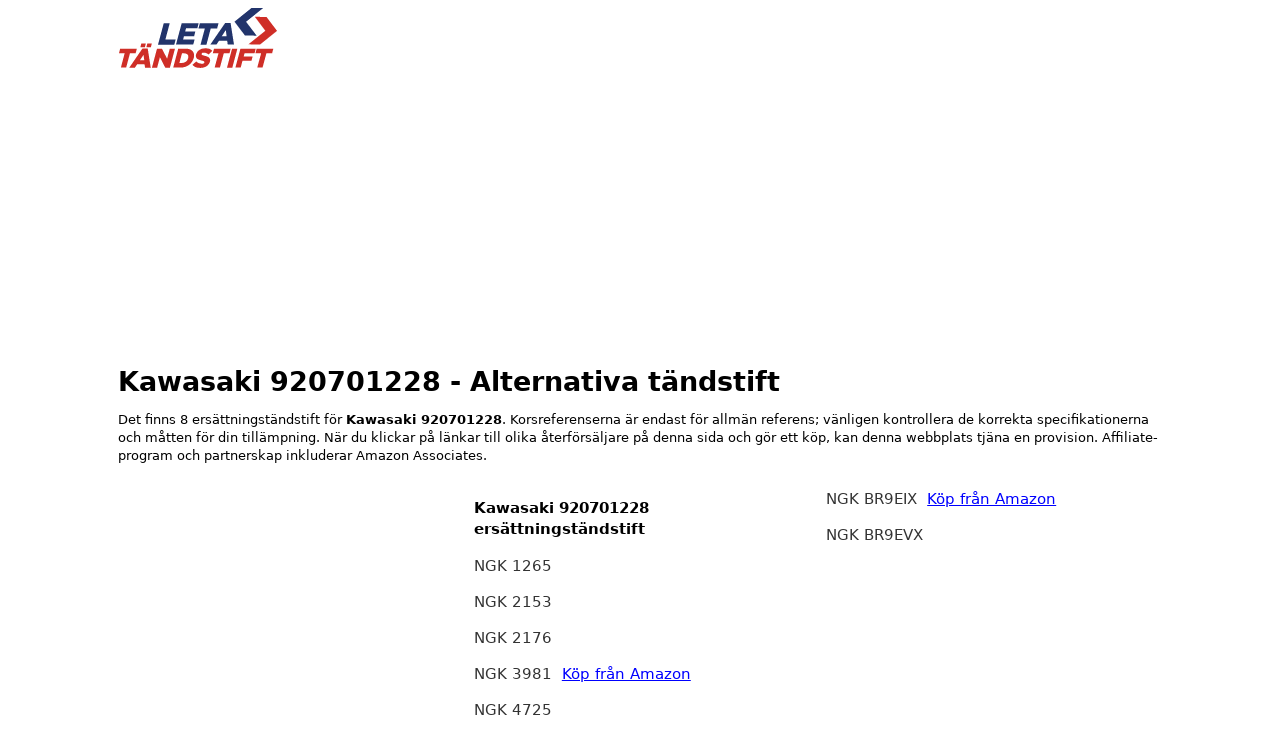

--- FILE ---
content_type: text/html; charset=utf-8
request_url: https://www.google.com/recaptcha/api2/aframe
body_size: 267
content:
<!DOCTYPE HTML><html><head><meta http-equiv="content-type" content="text/html; charset=UTF-8"></head><body><script nonce="gjQ566XrLx-hOY460_hsmQ">/** Anti-fraud and anti-abuse applications only. See google.com/recaptcha */ try{var clients={'sodar':'https://pagead2.googlesyndication.com/pagead/sodar?'};window.addEventListener("message",function(a){try{if(a.source===window.parent){var b=JSON.parse(a.data);var c=clients[b['id']];if(c){var d=document.createElement('img');d.src=c+b['params']+'&rc='+(localStorage.getItem("rc::a")?sessionStorage.getItem("rc::b"):"");window.document.body.appendChild(d);sessionStorage.setItem("rc::e",parseInt(sessionStorage.getItem("rc::e")||0)+1);localStorage.setItem("rc::h",'1768723885848');}}}catch(b){}});window.parent.postMessage("_grecaptcha_ready", "*");}catch(b){}</script></body></html>